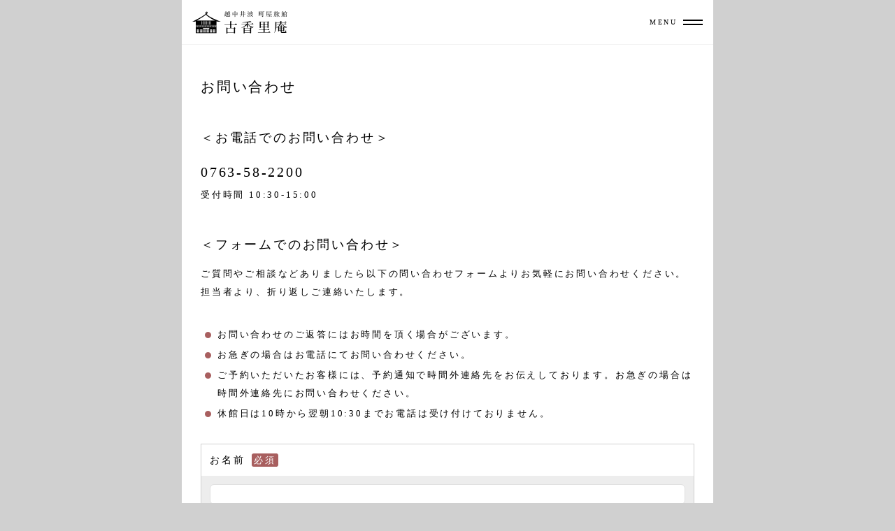

--- FILE ---
content_type: text/html; charset=UTF-8
request_url: https://inami.kokarian.com/contact/
body_size: 2698
content:
<!DOCTYPE html>
<html lang="ja">
<head>
<meta charset="utf-8">
<title>お問い合わせ｜越中井波 町屋旅館 古香里庵</title>
<meta name="viewport" content="width=device-width, initial-scale=1.0">
<meta name="format-detection" content="telephone=no">
<meta name="description" content="越中井波 町屋旅館「古香里庵（こかりあん）」は、彫刻のまちと呼ばれる富山県南砺市にある露天風呂付客室の小さな町屋旅館です。モダン和風な心地よい空間の中で、温泉や地産地消のお料理をお楽しみください。">
<meta property="og:title" content="お問い合わせ｜越中井波 町屋旅館 古香里庵">
<meta property="og:site_name" content="越中井波 町屋旅館 古香里庵">
<meta property="og:type" content="article">
<meta property="og:url" content="https://inami.kokarian.com/contact/">
<meta property="og:image" content="https://inami.kokarian.com/wp-content/themes/kokarian/img/meta/ogp.jpg">
<meta property="og:description" content="富山県南砺市（旧井波町）にある築80年の古い商店町屋を改装した、小さな町屋旅館">
<link rel="shortcut icon" href="https://inami.kokarian.com/wp-content/themes/kokarian/img/meta/favicon.ico">
<script async src="https://tripla.jp/sdk/javascript/tripla.min.js" data-triplabot-code="48b6bcba-701a-42f8-885d-8a1b7f188326"></script>
<script type="text/javascript" src="https://vesper-widget.s3.amazonaws.com/tc_widget/tc_widget.js"></script>
<link rel='stylesheet' id='mw-wp-form-css'  href='https://inami.kokarian.com/wp-content/plugins/mw-wp-form/css/style.css?ver=5.4.18' type='text/css' media='all' />
<link rel='stylesheet' id='google-fonts-css'  href='https://fonts.googleapis.com/css2?family=Noto+Sans+JP:wght@300&#038;display=swap' type='text/css' media='all' />
<link rel='stylesheet' id='slick-css'  href='https://cdnjs.cloudflare.com/ajax/libs/slick-carousel/1.9.0/slick.min.css' type='text/css' media='all' />
<link rel='stylesheet' id='magnific-popup-css'  href='https://cdnjs.cloudflare.com/ajax/libs/magnific-popup.js/1.1.0/magnific-popup.min.css' type='text/css' media='all' />
<link rel='stylesheet' id='common.min.css-css'  href='https://inami.kokarian.com/wp-content/themes/kokarian/css/common.min.css?ver=1720672195' type='text/css' media='all' />
<link rel='stylesheet' id='contact.min.css-css'  href='https://inami.kokarian.com/wp-content/themes/kokarian/css/contact.min.css?ver=1694448693' type='text/css' media='all' />
<script type='text/javascript' src='https://inami.kokarian.com/wp-includes/js/jquery/jquery.js?ver=1.12.4-wp'></script>
<script type='text/javascript' src='https://inami.kokarian.com/wp-includes/js/jquery/jquery-migrate.min.js?ver=1.4.1'></script>
</head>
<body>
<header class="header">
  <p class="header-logo">
    <a href="/">
      <img src="https://inami.kokarian.com/wp-content/themes/kokarian/img/common/logo-h-bk.png" alt="越中井波 町屋旅館 古香里庵">
    </a>
  </p>

  <div class="header-tgl" id="js-tgl">
    <a href="#js-nav">
      MENU
    </a>
  </div>

  <nav class="header-nav" id="js-nav">
    <ul>
      <li><a href="/">ホーム</a></li>
      <li><a href="/room/">客室</a></li>
      <li><a href="/hotspring/">温泉</a></li>
      <li><a href="/dish/">お料理</a></li>
      <li><a href="/dish/dinner/">ご夕食</a></li>
      <li><a href="/dish/breakfast/">ご朝食</a></li>
      <li><a href="/access/">アクセス</a></li>
      <li><a href="/information/">お知らせ</a></li>
      <li><a href="/faq/">よくあるご質問</a></li>
    </ul>

    <div class="row-outer-plan plan">
      <div class="reserve">
  <a href='#' data-tripla-booking-widget='search'>宿泊のご予約</a>
</div>
      
      <!--<div class="row-outer-bt">
        <h2 class="hn-common">お客様ご予約情報</h2>

        <p class="text-common">
          予約照会・キャンセルページは<a href="https://www.jhpds.net/inami.kokarian/hi/hip9000/hiw9001Init.do?yadNo=350896">こちら</a>
        </p>

        <p class="text-common">
          パスワードをお忘れの場合（暫定パスワード発行）は<a href="https://www.jhpds.net/inami.kokarian/hi/hip2600/hiw2601Init.do?yadNo=350896">こちら</a>
        </p>
      </div>-->

      <p class="text-common">
        TEL<br>
        <a class="a-tel" href="tel:0763-58-2200">0763-58-2200</a>（アナウンスのみとなります）
      </p>

      <p class="text-common">
        <a class="plan-to-form" href="/contact/">お問い合わせはこちら</a>
      </p>
    </div>
  </nav>
</header>

<main class="main">
  <div class="row-outer-npb">
    <h1 class="hn-common">お問い合わせ</h1>
  </div>

  <div class="row-outer-pure">
    <div class="row-inner-first">
      <h2 class="hn-plain">＜お電話でのお問い合わせ＞</h2>

      <p class="text-plain">
        <a class="a-tel" href="tel:0763-58-2200">0763-58-2200</a><br>
        受付時間 10:30-15:00
      </p>
    </div>

    <div class="row-inner-plain">
      <h2 class="hn-plain">＜フォームでのお問い合わせ＞</h2>

      <p class="text-plain">
        ご質問やご相談などありましたら以下の問い合わせフォームよりお気軽にお問い合わせください。担当者より、折り返しご連絡いたします。
      </p>

      <ul class="ul-common">
        <li>お問い合わせのご返答にはお時間を頂く場合がございます。</li>
        <li>お急ぎの場合はお電話にてお問い合わせください。</li>
        <li>ご予約いただいたお客様には、予約通知で時間外連絡先をお伝えしております。お急ぎの場合は時間外連絡先にお問い合わせください。</li>
        <li>休館日は10時から翌朝10:30までお電話は受け付けておりません。</li>
      </ul>
    </div>

    <div id="mw_wp_form_mw-wp-form-256" class="mw_wp_form mw_wp_form_input  ">
					<form method="post" action="" enctype="multipart/form-data"><div class="mwf-err-msg"></div>
<dl>
<dt>お名前<span class="mwf-required">必須</span></dt>
<dd>
<input type="text" name="name" class="mwf-input" size="60" value="" />
</dd>
<dt>ふりがな<span class="mwf-required">必須</span></dt>
<dd>
<input type="text" name="kana" class="mwf-input" size="60" value="" />
</dd>
<dt>電話番号<span class="mwf-required">必須</span></dt>
<dd>
<input type="text" name="tel" class="mwf-input" size="60" value="" />
</dd>
<dt>メールアドレス<span class="mwf-required">必須</span></dt>
<dd>
<input type="email" name="email" class="mwf-input" size="60" value="" data-conv-half-alphanumeric="true"/>
</dd>
<dt>お問い合わせ内容<span class="mwf-required">必須</span></dt>
<dd>
<textarea name="body" class="mwf-input" cols="50" rows="5" ></textarea>
</dd>
</dl>
<div class="mwf-button">
<button type="submit" name="submitConfirm" value="confirm" class="button-common">入力内容を確認</button>
</div>
<input type="hidden" name="mw-wp-form-form-id" value="256" /><input type="hidden" name="mw_wp_form_token" value="423f948c4451c037b05cb05a880cf9406954b6e460169362fefc654cc034f895" /></form>
				<!-- end .mw_wp_form --></div>  </div>

    <div class="row-outer-plan plan">
    <h2 class="hn-common">ご予約</h2>

    <p class="text-plain plan-catch">
      <img class="icon-pre" src="https://inami.kokarian.com/wp-content/themes/kokarian/img/common/icon-crown-bk.svg" alt="">ベストレート保証<br>
      当サイトでのご予約が最もお得
    </p>

    <div class="reserve">
      <a href='#' data-tripla-booking-widget='search'>宿泊のご予約</a>
      <!--<a href="/contact/"><span>RESTAURANT</span>食事のみのご予約</a>-->
    </div>

    <p class="text-common">
      TEL<br>
      <a class="a-tel" href="tel:0763-58-2200">0763-58-2200</a>（アナウンスのみとなります）<br>
	  <a class="plan-to-form" href="/contact/">お問い合わせ</a>はメールのみとなります
    </p>
  </div>
</main>
<footer class="footer">
  <p class="footer-logo">
    <a href="/">
      <img src="https://inami.kokarian.com/wp-content/themes/kokarian/img/common/logo-v-wh.png" alt="越中井波 町屋旅館 古香里庵">
    </a>
  </p>

  <address class="text-common">
    越中井波 町屋旅館 古香里庵（こかりあん）<br>
    〒932-0217 富山県南砺市本町2丁目23<br>
    TEL: <a href="tel:0763-58-2200">0763-58-2200</a><br>
	  休館日　火曜、水曜
  </address>

  <p class="text-common footer-nav">
    <a href="https://www.instagram.com/inam_kokarian/"><img class="icon-pre" src="https://inami.kokarian.com/wp-content/themes/kokarian/img/common/icon-ig-wh.svg" alt="">inam_kokarian</a><br>
    <!--<a href="https://inami.kokarian.com/information/goto-travel/"><img class="icon-pre" src="https://inami.kokarian.com/wp-content/themes/kokarian/img/home/gototr_f2.png" alt=""></a><br>-->
    <a class="a-underline" href="/contact/">お問い合わせ</a>
  </p>

  <p class="text-common footer-nav">
    <a href="/privacy-policy/">プライバシーポリシー</a>　<!--<a href="#">宿泊約款</a>-->
  </p>

  <p class="footer-copyright">&copy;KOKARIAN</p>
</footer>

<!--<p class="to-search-room" id="js-search-room">
  <a href="https://www.jhpds.net/inami.kokarian/uw/uwp3100/uww3101.do?yadNo=350896">空室検索・ご予約</a>
</p>-->

<script type='text/javascript' src='https://inami.kokarian.com/wp-content/plugins/mw-wp-form/js/form.js?ver=5.4.18'></script>
<script type='text/javascript' src='https://cdnjs.cloudflare.com/ajax/libs/slick-carousel/1.9.0/slick.min.js'></script>
<script type='text/javascript' src='https://cdnjs.cloudflare.com/ajax/libs/magnific-popup.js/1.1.0/jquery.magnific-popup.min.js'></script>
<script type='text/javascript' src='https://cdn.jsdelivr.net/scrollreveal.js/3.0.3/scrollreveal.min.js'></script>
<script type='text/javascript' src='https://inami.kokarian.com/wp-content/themes/kokarian/js/common.min.js?ver=1694448693'></script>
<script type='text/javascript' src='https://inami.kokarian.com/wp-content/themes/kokarian/js/contact.min.js?ver=1694448693'></script>
</body>
</html>


--- FILE ---
content_type: text/css
request_url: https://inami.kokarian.com/wp-content/themes/kokarian/css/common.min.css?ver=1720672195
body_size: 2464
content:
*,*::before,*::after{box-sizing:border-box}html{font-size:62.5%}body{margin:0;background-color:#d0d0d0;font-family:"Noto Serif JP",serif;font-size:1.4rem;line-height:1.5;letter-spacing:.2em}main{display:block}h1,h2,h3,p{margin:0}h1,h2,h3{font-weight:normal}a{color:#a85f5f}a:hover{text-decoration:none}@media(min-width: 768px){a[href^="tel:"]{display:inline-block;pointer-events:none;text-decoration:none}}img{max-width:100%;height:auto;vertical-align:top}.mt-n{margin-top:0 !important}.mt-xs{margin-top:20px !important}.mt-s{margin-top:25px !important}.mt-m{margin-top:30px !important}.icon-pre{display:inline-block;margin:0 6px 0 0;vertical-align:middle}.icon-suf{display:inline-block;margin:0 0 0 6px;vertical-align:middle}.header,.main,.footer{max-width:760px;margin:auto}.main{padding:64px 0 0;background-color:#fff}.row-outer,.row-outer-bt,.row-outer-access,.row-outer-hotspring,.row-outer-dish,.row-outer-room,.row-outer-plan,.row-outer-plain,.row-outer-pure{padding:45px 27px 65px}.row-outer-pure{background-color:#fff}.row-outer-pure+.row-outer-pure{margin:-45px 0 0}.row-outer-plain{background-color:#f2f2f2}.row-outer-plan{background-color:#ede8e8;padding:20px 27px 40px}.row-outer-room{background-color:#e4ebe5}.row-outer-dish{background-color:#f7f4e9}.row-outer-hotspring{background-color:#e1e8eb}.row-outer-access{background-color:#ede9f2}.row-outer-npb{padding:45px 27px 0}.row-outer-bt{border-top:1px solid #bababa}.row-inner-first{margin:0}.row-inner-common{margin:65px 0 0}.row-inner-plain{margin:45px 0 0}.row-inner-modest{margin:35px 0 0}.row-mt-outer{margin:-45px 0 0}.row-mtw-outer{margin:-45px -27px 0}.hn-common{font-size:2rem}.hn-common-note{display:block;margin:3px 0 0;font-size:1.4rem}.hn-common-latin{display:block;margin:3px 0 0;font-size:1rem}.hn-plain{font-size:1.8rem}.hn-modest{font-size:1.4rem}.hn-none{display:none}.text-common{margin:35px 0 0;font-size:1.3rem;line-height:2}.text-em{margin:40px 0 0;font-size:1.8rem;line-height:2.5}.text-plain,.entry-content p{margin:15px 0 0;font-size:1.3rem;line-height:2}.text-appeal{margin:35px 0 0;line-height:2.5}.text-note{margin:5px 0 0;font-size:1.3rem}.text-note-wb{margin:5px 0 0;padding:0 0 5px 0;font-size:1.3rem;border-bottom:1px solid #bababa}.ul-common{margin:35px 0 0 6px;padding:0;list-style-type:none}.ul-common li{position:relative;margin:3px 0 0;padding:0 0 0 18px;font-size:1.3rem;line-height:2}.ul-common li::before{content:"";position:absolute;top:9px;left:0;width:9px;height:9px;border-radius:50%;background-color:#a85f5f}.ol-common{margin:35px 0 0 21px;padding:0}.ol-common li{margin:3px 0 0;font-size:1.3rem;line-height:2}.a-underline{text-decoration:underline !important}.a-underline:hover{text-decoration:none !important}.a-text{color:#000}.a-tel{color:#000;font-size:2rem}.thumb-rtw{display:flex;flex-wrap:wrap;overflow:hidden;margin:40px 0 0 -4px;padding:0;list-style-type:none}.thumb-rtw .thumb{width:calc(50% - 4px);margin:0 0 0 4px}.thumb-rtw .thumb:nth-of-type(n+3){margin:4px 0 0 4px}.thumb-rtw .thumb img{width:100%}.thumb-rth{display:flex;flex-wrap:wrap;overflow:hidden;margin:40px 0 0 -4px;padding:0;list-style-type:none}.thumb-rth .thumb{width:calc(33.33% - 4px);margin:0 0 0 4px}.thumb-rth .thumb:nth-of-type(n+4){margin:4px 0 0 4px}.thumb-rth .thumb img{width:100%}.mv-page{position:relative;height:350px}.mv-page-img{position:absolute;top:0;left:0;width:100%;height:100%;background-position:center;background-repeat:no-repeat;background-size:cover}.mv-page-title{position:absolute;top:50%;left:50%;padding:18px 0;transform:translate(-50%, -50%);font-size:2rem;line-height:2.5;letter-spacing:.5em;text-indent:.5rem;-ms-writing-mode:tb-rl;writing-mode:vertical-rl}.banner-common{margin:40px 0 0;padding:0;list-style-type:none}.banner-common li+li{margin:15px 0 0}.banner-common a{display:block;position:relative;padding:21px 27px 21px 21px;border:1px solid #a85f5f;border-radius:6px;background-position:center;background-repeat:no-repeat;background-size:cover;color:#000;text-align:center;text-decoration:none}.banner-common a::after{content:"";position:absolute;top:50%;right:15px;width:8px;height:8px;border-top:1px solid #a85f5f;border-right:1px solid #a85f5f;transform:translateY(-50%) rotate(45deg)}@media(min-width: 768px){.banner-common a{transition:opacity .25s}.banner-common a:hover{opacity:.7}}.card-plan{margin:40px 0 0;padding:0;list-style-type:none}.card-plan li+li{margin:15px 0 0}.card-plan a{display:block;overflow:hidden;position:relative;padding:21px 27px 21px 118px;border:1px solid #a85f5f;border-radius:6px;background-color:#fff;color:#000;text-decoration:none}.card-plan a span{position:absolute;top:0;left:0;width:100px;height:100%;background-position:center;background-repeat:no-repeat;background-size:cover}@media(min-width: 768px){.card-plan a{transition:opacity .25s}.card-plan a:hover{opacity:.7}}.card-plan--el a{background-image:url(../img/common/icon-el-plan.svg);background-position:center right 15px;background-repeat:no-repeat;background-size:11px 10px}.button-common{display:flex;justify-content:center;align-items:center;position:relative;height:56px;padding:0 30px;border:1px solid #bababa;border-radius:6px;background-color:#fff;color:#000;font-weight:normal;text-decoration:none}.button-common::after{content:"";position:absolute;top:50%;right:15px;width:8px;height:8px;border-top:1px solid #bababa;border-right:1px solid #bababa;transform:translateY(-50%) rotate(45deg)}@media(min-width: 768px){.button-common{transition:opacity .25s}.button-common:hover{opacity:.7}}.button-plan{display:flex;justify-content:center;align-items:center;position:relative;height:56px;padding:0 30px;border:1px solid #a85f5f;border-radius:6px;background-color:#a85f5f;color:#fff;font-weight:bold;text-decoration:none;white-space:nowrap}@media(min-width: 768px){.button-plan{transition:opacity .25s}.button-plan:hover{opacity:.7}}.button-plan--ar::after{content:"";position:absolute;top:50%;right:15px;width:8px;height:8px;border-top:1px solid #fff;border-right:1px solid #fff;transform:translateY(-50%) rotate(45deg)}.button-plan--el{background-image:url(../img/common/icon-el-wh.svg);background-position:center right 15px;background-repeat:no-repeat;background-size:11px 10px}.lead{padding:70px 0;text-align:center}.lead p{display:inline-block;font-size:1.8rem;text-align:left;line-height:3;letter-spacing:.5em;-ms-writing-mode:tb-rl;writing-mode:vertical-rl}.nav-family{display:flex;justify-content:center;gap:0 35px;margin:30px 0 0;padding:0;list-style-type:none}.nav-family .nf-anchor{color:#828282;text-decoration:none;text-underline-offset:6px}.nav-family .nf-anchor:hover{color:#000;text-decoration:underline}.nav-family .nf-current{color:#000;text-decoration:underline}.col-detail{display:block;margin:40px 0 0;padding:21px 21px 27px;border:1px solid #bababa;border-radius:6px;background-color:#fff}.col-detail-title{padding:0 0 12px;border-bottom:1px solid #bababa;font-size:1.4rem;line-height:2}.col-detail-title span{display:block;font-size:1.3rem}.col-detail-body{margin:12px 0 0}.col-detail-body .text-common:nth-of-type(1),.col-detail-body .ol-common:nth-of-type(1){margin-top:0}.plan .hn-common{text-align:center}.plan-catch{text-align:center}.plan form{display:flex;overflow:hidden;min-height:56px;margin:27px auto 0;border:1px solid #a85f5f;border-radius:6px;background-color:#a85f5f}.plan form input{height:54px;border:none;border-radius:0;appearance:none;-webkit-appearance:none}.plan form input[type=date]{flex:0 0 69%;width:69%;padding:15px}.plan form input[type=submit]{width:31%;background-color:#a85f5f;color:#fff;font-family:"Noto Serif JP",serif;font-weight:bold;letter-spacing:.2em}.plan-to-form{color:#000}.to-search-room{display:none;position:fixed;right:0;left:0;bottom:0;z-index:1;width:100%;max-width:760px;margin:auto}.to-search-room a{display:flex;justify-content:center;align-items:center;height:60px;background-color:#a85f5f;background-image:url(../img/common/icon-el-wh.svg);background-position:center right 15px;background-repeat:no-repeat;background-size:11px 10px;color:#fff;font-weight:bold;text-decoration:none}.related{padding-bottom:50px}.related .banner-common{margin-top:0}.related .banner-common a{display:flex;justify-content:center;align-items:center;overflow:hidden;height:100px;border:none;color:#fff}.related .banner-common a::before{content:"";position:absolute;top:0;left:0;width:100%;height:100%;background-color:#000;opacity:.3}.related .banner-common a::after{border-color:#fff}.related .banner-common a span{display:inline-block;z-index:1;min-width:200px;padding:6px 18px;border:1px solid #fff}.entry-meta{display:block}.entry-date{font-size:1.3rem}.entry-cate{display:inline-block;padding:1px 3px;border:1px solid #a85f5f;border-radius:3px;color:#a85f5f;font-size:1rem;text-indent:.2em}.entry-title{margin:25px 0 0;font-size:1.8rem;line-height:2}.pager{margin:65px 0 0;text-align:center}.pager a{display:inline-block;margin:0 1px}.pager .prev{margin:0 6px 0 0}.pager .next{margin:0 0 0 6px}.google-map{position:relative;padding:68.54% 0 0}.google-map iframe{position:absolute;top:0;left:0;width:100%;height:100%}.mfp-arrow-left{margin-top:-42px}.slick button{display:block;padding:0;border-radius:50%;border-width:1px;border-style:solid;background-color:rgba(0,0,0,0);color:rgba(0,0,0,0);font-size:1rem;cursor:pointer}.slick-dots{display:flex;justify-content:center;gap:0 15px;position:absolute;bottom:30px;width:100%;margin:0;padding:0;list-style-type:none}.slick-dots li{width:8px;height:8px}.slick-dots button{width:100%;height:100%;border-color:#fff}.slick-active button{border-color:#ddd;background-color:#ddd}.reserve{display:flex;flex-wrap:wrap;gap:10px;margin:20px 0 0}.reserve a{max-width:100%;width:100%;position:relative;padding:18px 10px;border:1px solid #a85f5f;border-radius:6px;text-decoration:none;text-align:center;background-color:#a85f5f;color:#fff}@media(max-width: 774px){.reserve a{max-width:100%}}.reserve a span{font-size:1.1rem;margin-right:12px}.reserve a::after{content:"";position:absolute;top:50%;right:15px;width:8px;height:8px;border-top:1px solid #fff;border-right:1px solid #fff;transform:translateY(-50%) rotate(45deg)}.mask{-webkit-clip-path:circle(0);clip-path:circle(0);transition:all 1.5s ease-out}.mask-remove{-webkit-clip-path:circle(100% at center);clip-path:circle(100% at center)}.header{display:flex;justify-content:space-between;align-items:center;position:fixed;top:0;right:0;left:0;z-index:2;width:100%;height:64px;padding:0 15px;border-bottom:1px solid #f2f2f2;background-color:#fff}.header-logo img{height:32px}.header-tgl{margin:0 0 0 auto}.header-tgl a{position:relative;display:inline-block;padding:12px 36px 12px 0;color:#000;font-size:1rem;text-decoration:none}.header-tgl a::before,.header-tgl a::after{content:"";position:absolute;top:50%;right:0;width:28px;height:2px;background-color:#000}.header-tgl a::before{transform:translateY(-4px)}.header-tgl a::after{transform:translateY(2px)}.header-nav{display:none;position:absolute;top:64px;left:0;width:100%}.header-nav ul{margin:0;padding:0;list-style-type:none;background-color:#fff}.header-nav ul li{border-top:1px solid #f2f2f2}.header-nav ul a{display:flex;justify-content:center;align-items:center;padding:17px;color:#000;text-decoration:none}@media(min-width: 768px){.header-nav ul a{transition:opacity .25s}.header-nav ul a:hover{opacity:.7}}.header .plan{padding:25px}.header .plan form{margin:0}.nav-open{overflow:hidden}.nav-open .header-tgl a::before{transform:rotate(15deg)}.nav-open .header-tgl a::after{transform:rotate(-15deg)}.nav-open .header-nav{position:fixed;overflow-y:auto;top:64px;left:0;right:0;bottom:0;max-width:760px;margin:0 auto}.footer{background-image:url(../img/common/bg-footer.jpg);background-position:center;background-repeat:no-repeat;background-size:cover;padding:33px 27px 90px}.footer *{color:#fff;text-align:center}.footer a{text-decoration:none}.footer-logo img{height:150px}.footer address{margin:30px 0 0;font-style:normal}.footer-nav{margin:9px 0 0}.footer-copyright{margin:30px 0 0;font-size:1rem}@media(min-width: 768px){.footer a{transition:opacity .25s}.footer a:hover{opacity:.7}}

--- FILE ---
content_type: text/css
request_url: https://inami.kokarian.com/wp-content/themes/kokarian/css/contact.min.css?ver=1694448693
body_size: 350
content:
.mw_wp_form{margin:30px 0 0}.mw_wp_form dl{margin-bottom:40px;border-top:1px solid #d0d0d0;border-right:1px solid #d0d0d0;border-left:1px solid #d0d0d0}.mw_wp_form dt,.mw_wp_form dd{margin:0;padding:12px}.mw_wp_form dt{font-size:1.4rem}.mw_wp_form dd{border-bottom:1px solid #d0d0d0;background-color:#ededed}.mw_wp_form textarea{height:200px}.mw_wp_form .mwf-err-msg{display:none;margin-bottom:20px;padding:6px;background-color:#a85f5f;color:#fff}.mw_wp_form .mwf-required{display:inline-block;margin-left:10px;padding:0 3px;border-radius:3px;background-color:#a85f5f;color:#fff;font-size:1.3rem}.mw_wp_form .mwf-input{width:100%;padding:6px;border:1px solid #e0e0e0;border-radius:6px}.mw_wp_form .mwf-input-size{padding:6px;border:1px solid #e0e0e0;border-radius:6px}.mw_wp_form .mwf-error{border:1px solid #a85f5f;background-color:#ffeded}.mw_wp_form .mwf-button .button-common,.mw_wp_form .mwf-button .button-plan{width:100%;font-family:"Noto Serif JP",serif}.mw_wp_form .mwf-button .button-common{border:1px solid #a85f5f;color:#a85f5f}.mw_wp_form .mwf-button .button-common::after{border-color:#a85f5f}.mw_wp_form .mwf-button .button-common--back{margin:15px 0 0}.mw_wp_form .mwf-button .button-common--back::before{content:'';position:absolute;top:50%;right:auto;width:8px;height:8px;border-top:1px solid #a85f5f;border-right:1px solid #a85f5f;transform:translateY(-50%) rotate(225deg);left:12px}.mw_wp_form .mwf-button .button-common--back::after{content:none}.mw_wp_form .error{display:block;margin-top:5px;color:#b70000}


--- FILE ---
content_type: application/javascript
request_url: https://inami.kokarian.com/wp-content/themes/kokarian/js/common.min.js?ver=1694448693
body_size: 908
content:
!function($){document.querySelector("#js-tgl a").addEventListener("click",(function(e){e.preventDefault();const ios_pos=document.documentElement.scrollTop||document.body.scrollTop,elm=document.querySelector("html");if(elm.classList.toggle("nav-open"),$("#js-nav").slideToggle("fast","swing"),elm.classList.contains("nav-open")?this.innerText="CLOSE":this.innerText="MENU",-1===navigator.userAgent.indexOf("iPhone"))return;const ios_elm=document.querySelector("body");elm.classList.contains("nav-open")?(ios_elm.style.position="fixed",ios_elm.style.top=-1*ios_pos+"px"):(ios_elm.style.position="static",window.scrollTo(0,-1*ios_elm.style.top.replace("px","")))}))}(jQuery),function($){$('a[href^="#"]').on("click",(function(e){e.preventDefault();const hash=$(this).attr("href");if("#js-nav"===hash)return;let position=$(hash).offset().top;position-=document.querySelector(".header").offsetHeight,$("html, body").animate({scrollTop:position},500,"swing"),window.history.pushState(null,null,this.hash)})),$(window).on("load",(function(){const hash=$(location).attr("hash");if(""===hash)return!1;let position=$(hash).offset().top;position-=document.querySelector(".header").offsetHeight,$("html, body").animate({scrollTop:position},500,"swing")}))}(jQuery),function($){$(".obj_date").on("keyup change",(function(){const obj_date=$(this).val().split("-");$(".obj_year").val(obj_date[0]),$(".obj_month").val(obj_date[1]),$(".obj_day").val(obj_date[2]),$(".obj_date").val($(this).val())}))}(jQuery),function($){window.addEventListener("scroll",(function(){setTimeout((function(){this.pageYOffset>0?$("#js-search-room").slideDown("slow"):$("#js-search-room").slideUp("slow")}),100)}))}(jQuery),function($){let elm;elm=[".lead p"],window.sr=new ScrollReveal;for(let i=0;i<elm.length;i++)0!==document.querySelectorAll(elm[i]).length&&sr.reveal(elm[i],{distance:0,duration:1500,scale:1});elm=[".mv",".row-mtw-outer",".mv-page-img"];for(let i=0;i<elm.length;i++){let mask=document.querySelectorAll(elm[i]);for(let j=0;j<mask.length;j++)mask[j].classList.add("mask")}$(window).on("load scroll resize",(function(){const ws=document.documentElement.scrollTop||document.body.scrollTop,wh=window.innerHeight,hh=document.querySelector(".header").offsetHeight;setTimeout((function(){$(".fade").each((function(){var ot=$(this).offset().top;ws>ot-wh+hh&&($(this).css("visibility","visible"),$(this).addClass("fade-in"))})),$(".mask").each((function(){var ot=$(this).offset().top;ws>ot-wh+hh&&$(this).addClass("mask-remove")}))}),400)}))}(jQuery),function($){$(".magnific-popup").each((function(){const cls=$(this).attr("class").split(" ");for(let i=0;i<cls.length;i++)-1!==cls[i].indexOf("mfp-")&&$("."+cls[i]).magnificPopup({delegate:"a",type:"image",gallery:{enabled:!0}})}))}(jQuery),function($){$(".slick").slick({autoplay:!0,autoplaySpeed:4e3,speed:1e3,arrows:!1,dots:!0})}(jQuery);

--- FILE ---
content_type: application/javascript
request_url: https://inami.kokarian.com/wp-content/themes/kokarian/js/contact.min.js?ver=1694448693
body_size: 50
content:
!function($){$(".error")[0]&&($(".mwf-err-msg").css("display","inline-block"),$(".mwf-err-msg").html("入力エラー：下記のメッセージに従って内容を訂正してください。"),$(".error").prev().addClass("mwf-error"))}(jQuery);

--- FILE ---
content_type: image/svg+xml
request_url: https://inami.kokarian.com/wp-content/themes/kokarian/img/common/icon-ig-wh.svg
body_size: 776
content:
<svg xmlns="http://www.w3.org/2000/svg" width="13" height="13.021" viewBox="0 0 13 13.021"><g transform="translate(-1081.924 -611.152)"><g transform="translate(1081.924 611.153)"><path d="M597.358,250.345h-5.439a3.785,3.785,0,0,1-3.78-3.78V241.1a3.785,3.785,0,0,1,3.78-3.78h5.439a3.785,3.785,0,0,1,3.78,3.78v5.461A3.785,3.785,0,0,1,597.358,250.345Zm-5.439-11.83a2.592,2.592,0,0,0-2.589,2.589v5.461a2.592,2.592,0,0,0,2.589,2.589h5.439a2.592,2.592,0,0,0,2.589-2.589V241.1a2.592,2.592,0,0,0-2.589-2.589Z" transform="translate(-588.138 -237.323)" fill="#fff"/><path d="M618.1,270.7a3.33,3.33,0,1,1,3.33-3.33A3.334,3.334,0,0,1,618.1,270.7Zm0-5.493a2.163,2.163,0,1,0,2.163,2.163A2.166,2.166,0,0,0,618.1,265.209Z" transform="translate(-611.598 -260.861)" fill="#fff"/><path d="M666.989,257.077a.794.794,0,1,1-.794-.794A.794.794,0,0,1,666.989,257.077Z" transform="translate(-656.203 -254.026)" fill="#fff"/></g></g></svg>

--- FILE ---
content_type: image/svg+xml
request_url: https://inami.kokarian.com/wp-content/themes/kokarian/img/common/icon-crown-bk.svg
body_size: 548
content:
<svg xmlns="http://www.w3.org/2000/svg" width="14.867" height="11.364" viewBox="0 0 14.867 11.364"><g transform="translate(0 -60.312)"><path d="M13.833,62.189a1.034,1.034,0,0,0-.563,1.9,5.564,5.564,0,0,1-1.3,2.544c-.931.529-1.774-.27-1.366-2.459A1.035,1.035,0,1,0,9.9,64c-.276,1.221-.682,1.709-1.178,1.641-.749-.1-.886-1.452-.9-3.337a1.034,1.034,0,1,0-.789,0c-.012,1.885-.148,3.235-.9,3.337-.5.068-.9-.42-1.177-1.641a1.034,1.034,0,1,0-.7.177c.408,2.189-.435,2.988-1.365,2.459A5.556,5.556,0,0,1,1.6,64.09a1.034,1.034,0,1,0-.654.162l.747,5.1H13.177l.747-5.1a1.034,1.034,0,0,0-.091-2.063Z"/><path d="M63.1,405.082H73.9l.2-1.394H62.891Z" transform="translate(-61.065 -333.406)"/></g></svg>

--- FILE ---
content_type: application/javascript; charset=utf-8
request_url: https://cdn.jsdelivr.net/scrollreveal.js/3.0.3/scrollreveal.min.js
body_size: 2311
content:
!function(t,e){"function"==typeof define&&define.amd?define(e):"object"==typeof exports?module.exports=e(require,exports,module):t.ScrollReveal=e()}(this,function(t,e,n){return function(){var t,e,n;this.ScrollReveal=function(){function o(n){return window==this?new o(n):(e=this,e.tools=new t,e.tools.extend(e.defaults,n||{}),e.tools.isMobile()&&!e.defaults.mobile?!1:e.tools.browserSupports("transform")?(e.store={elements:{},containers:[]},e.history=[],e.counter=0,e.blocked=!1,e.initialized=!1,e):console.warn("Your browser does not support CSS transform."))}return o.prototype.defaults={origin:"bottom",distance:"20px",duration:500,delay:0,rotate:{x:0,y:0,z:0},opacity:0,scale:.9,easing:"cubic-bezier( 0.6, 0.2, 0.1, 1 )",container:null,mobile:!0,reset:!1,useDelay:"always",viewFactor:.2,viewOffset:{top:0,right:0,bottom:0,left:0},afterReveal:function(t){},afterReset:function(t){}},o.prototype.reveal=function(t,n,o){var i,r,s,a;if(r=n&&n.container?n.container:window.document.documentElement,i=Array.prototype.slice.call(r.querySelectorAll(t)),!i.length)return console.warn("reveal('"+t+"') failed: no elements found."),e;for(var l=0;l<i.length;l++)s={},a=i[l].getAttribute("data-sr-id"),a?s=e.store.elements[a]:(s={id:++e.counter,domEl:i[l],seen:!1,revealed:!1},s.domEl.setAttribute("data-sr-id",s.id)),e.configure(s,n||{}),e.style(s),e.updateStore(s),s.revealed||s.domEl.setAttribute("style",s.styles.inline+s.styles.transform.initial);return o||e.record(t,n),e.init(),e},o.prototype.configure=function(t,n){t.config?t.config=e.tools.extendClone(t.config,n):t.config=e.tools.extendClone(e.defaults,n),"top"===t.config.origin||"bottom"===t.config.origin?t.config.axis="Y":t.config.axis="X",("top"===t.config.origin||"left"===t.config.origin)&&(t.config.distance="-"+t.config.distance)},o.prototype.style=function(t){function e(e){parseInt(n.distance)&&(e.initial+=" translate"+n.axis+"("+n.distance+")",e.target+=" translate"+n.axis+"(0)"),n.scale&&(e.initial+=" scale("+n.scale+")",e.target+=" scale(1)"),n.rotate.x&&(e.initial+=" rotateX("+n.rotate.x+"deg)",e.target+=" rotateX(0)"),n.rotate.y&&(e.initial+=" rotateY("+n.rotate.y+"deg)",e.target+=" rotateY(0)"),n.rotate.z&&(e.initial+=" rotateZ("+n.rotate.z+"deg)",e.target+=" rotateZ(0)"),e.initial+="; opacity: "+n.opacity+";",e.target+="; opacity: "+t.styles.computed.opacity+";"}var n=t.config,o=window.getComputedStyle(t.domEl);t.styles||(t.styles={transition:{},transform:{},computed:{}},t.styles.inline=t.domEl.getAttribute("style")||"",t.styles.inline+="; visibility: visible; ",t.styles.computed.opacity=o.opacity,o.transition&&"all 0s ease 0s"!=o.transition?t.styles.computed.transition=o.transition+", ":t.styles.computed.transition=""),t.styles.transition.instant="-webkit-transition: "+t.styles.computed.transition+"-webkit-transform "+n.duration/1e3+"s "+n.easing+" 0s, opacity "+n.duration/1e3+"s "+n.easing+" 0s; transition: "+t.styles.computed.transition+"transform "+n.duration/1e3+"s "+n.easing+" 0s, opacity "+n.duration/1e3+"s "+n.easing+" 0s; ",t.styles.transition.delayed="-webkit-transition: "+t.styles.computed.transition+"-webkit-transform "+n.duration/1e3+"s "+n.easing+" "+n.delay/1e3+"s, opacity "+n.duration/1e3+"s "+n.easing+" "+n.delay/1e3+"s; transition: "+t.styles.computed.transition+"transform "+n.duration/1e3+"s "+n.easing+" "+n.delay/1e3+"s, opacity "+n.duration/1e3+"s "+n.easing+" "+n.delay/1e3+"s; ",t.styles.transform.initial+=" -webkit-transform:",t.styles.transform.target+=" -webkit-transform:",e(t.styles.transform),t.styles.transform.initial="transform:",t.styles.transform.target="transform:",e(t.styles.transform)},o.prototype.updateStore=function(t){var n=t.config.container;n&&-1==e.store.containers.indexOf(n)&&e.store.containers.push(t.config.container),e.store.elements[t.id]=t},o.prototype.record=function(t,n){var o={selector:t,config:n};e.history.push(o)},o.prototype.init=function(){e.animate();for(var t=e.store.containers.length-1;t>=0;t--)e.store.containers[t].addEventListener("scroll",e.handler),e.store.containers[t].addEventListener("resize",e.handler);return e.initialized||(window.addEventListener("scroll",e.handler),window.addEventListener("resize",e.handler),e.initialized=!0),e},o.prototype.handler=function(){e.blocked||(e.blocked=!0,n(e.animate))},o.prototype.animate=function(){function t(t,e){var n=0,o=0,i="after";switch(t){case"reveal":o=e.config.duration+e.config.delay,i+="Reveal";break;case"reset":o=e.config.duration,i+="Reset"}return e.timer&&(n=Math.abs(e.timer.started-new Date),window.clearTimeout(e.timer.clock)),e.timer={started:new Date},e.timer.clock=window.setTimeout(function(){e.config[i](e.domEl),e.timer=null},o-n),"reveal"===t?e.revealed=!0:e.revealed=!1}var n,o;e.tools.forOwn(e.store.elements,function(i){n=e.store.elements[i],o=e.isElemVisible(n),o&&!n.revealed?("always"===n.config.useDelay||"onload"===n.config.useDelay&&!e.initialized||"once"===n.config.useDelay&&!n.seen?n.domEl.setAttribute("style",n.styles.inline+n.styles.transform.target+n.styles.transition.delayed):n.domEl.setAttribute("style",n.styles.inline+n.styles.transform.target+n.styles.transition.instant),n.seen=!0,t("reveal",n)):!o&&n.config.reset&&n.revealed&&(n.domEl.setAttribute("style",n.styles.inline+n.styles.transform.initial+n.styles.transition.instant),t("reset",n))}),e.blocked=!1},o.prototype.getContainerSize=function(t){t||(t=window.document.documentElement);var e=t.clientWidth||0,n=t.clientHeight||0;return{width:e,height:n}},o.prototype.getScrolled=function(t){if(t){var n=e.getOffset(t);return{x:t.scrollLeft+n.left,y:t.scrollTop+n.top}}return{x:window.pageXOffset,y:window.pageYOffset}},o.prototype.getOffset=function(t){var e=0,n=0;do isNaN(t.offsetTop)||(e+=t.offsetTop),isNaN(t.offsetLeft)||(n+=t.offsetLeft);while(t=t.offsetParent);return{top:e,left:n}},o.prototype.isElemVisible=function(t){function n(){var e=f+l*a,n=d-l*a,o=u+c*a,i=y-c*a,p=s.y+t.config.viewOffset.top,g=s.y-t.config.viewOffset.bottom+r.height,m=s.x+t.config.viewOffset.left,w=s.x-t.config.viewOffset.right+r.width;return g>e&&n>p&&o>m&&w>i}function o(){return"fixed"===window.getComputedStyle(t.domEl).position}var i=e.getOffset(t.domEl),r=e.getContainerSize(t.config.container),s=e.getScrolled(t.config.container),a=t.config.viewFactor,l=t.domEl.offsetHeight,c=t.domEl.offsetWidth,f=i.top,d=f+l,u=i.left,y=u+c;return n()||o()},o.prototype.sync=function(){if(e.history.length)for(var t=0;t<e.history.length;t++){var n=e.history[t];e.reveal(n.selector,n.config,!0)}else console.warn("sync() failed: no reveals found.");return e},o}();var t=function(){function t(){}return t.prototype.isObject=function(t){return null!==t&&"object"==typeof t&&t.constructor==Object},t.prototype.forOwn=function(t,e){if(!this.isObject(t))throw new TypeError("Expected 'object', but received '"+typeof t+"'.");for(var n in t)t.hasOwnProperty(n)&&e(n)},t.prototype.extend=function(t,e){return this.forOwn(e,function(n){this.isObject(e[n])?(t[n]&&this.isObject(t[n])||(t[n]={}),this.extend(t[n],e[n])):t[n]=e[n]}.bind(this)),t},t.prototype.extendClone=function(t,e){return this.extend(this.extend({},t),e)},t.prototype.isMobile=function(){return/Android|webOS|iPhone|iPad|iPod|BlackBerry|IEMobile|Opera Mini/i.test(navigator.userAgent)},t.prototype.browserSupports=function(t){for(var e=document.createElement("sensor"),n="Webkit,Moz,O,".split(","),o=(t+n.join(t+",")).split(","),i=0;i<o.length;i++)if(""===!e.style[o[i]])return!1;return!0},t}(),n=this.requestAnimationFrame||this.webkitRequestAnimationFrame||this.mozRequestAnimationFrame}.call(this),ScrollReveal});